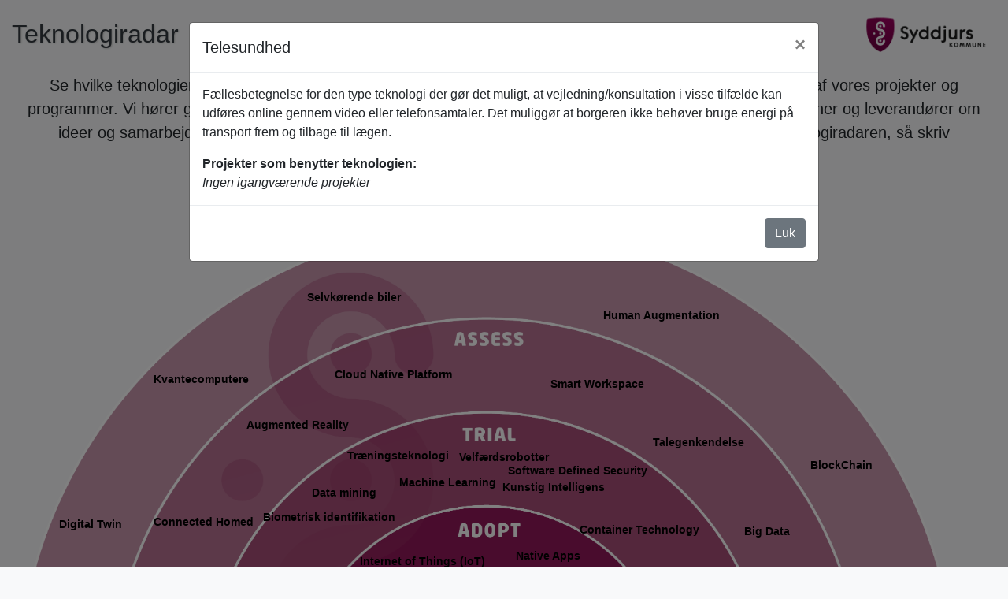

--- FILE ---
content_type: text/html; charset=utf-8
request_url: https://teknologiradar.syddjurs.dk/teknologier/telesundhed/
body_size: 19968
content:


<!doctype html>
<html lang="da">
<head>
    <meta charset="utf-8">
    <meta name="viewport" content="width=device-width, initial-scale=1, shrink-to-fit=no">
    <link rel="stylesheet" href="https://stackpath.bootstrapcdn.com/bootstrap/4.1.3/css/bootstrap.min.css" integrity="sha384-MCw98/SFnGE8fJT3GXwEOngsV7Zt27NXFoaoApmYm81iuXoPkFOJwJ8ERdknLPMO" crossorigin="anonymous">
    <title>Syddjurs Kommune | Teknologiradar -&gt; Telesundhed</title>
    <link href="/css/Layout.css" rel="stylesheet" />

    
</head>
<body class="bg-light">
    <div class="custom-container container-fluid">
        <div class="row mt-2 mb-2">
            <div class="col-7">
                <a href="/" class="text-dark">
                    <h1 class="h2 mt-3 site-name">
                        Teknologiradar
                    </h1>
                </a>
            </div>
            <div class="col-5">
                    <img class="img-fluid float-right site-logo" src="/media/1002/logo.png" alt="Teknologiradar" />
            </div>
        </div>

        <div class="row">
            <div class="col-12 text-center">

                    <div class="lead"><p>Se hvilke teknologier vi anvender, tester, har i kikkerten eller kender til i Syddjurs Kommune med link til nogle af vores projekter og programmer. Vi hører gerne fra virksomheder, organisationer, foreninger, vidensinstitutioner og fra andre kommuner og leverandører om ideer og samarbejdsmuligheder. Hvis du som kollega eller borger finder fejl, mangler eller tilføjelser til Teknologiradaren, så skriv til <a href="mailto:itogdigitalisering@syddjurs.dk">itogdigitalisering@syddjurs.dk</a>.</p></div>

                    <a href="/projekter/" class="btn btn-primary">Vis projekter</a>
            </div>
        </div>

        

    <div class="row mt-2">
        <div class="col-12">
            <div id="tech-radar">
                <img src="/media/1001/teknologiradar_2.png" class="img-fluid" alt="Teknologiradar">

                    <div id="tech-radar-element-1082" class="tech-radar-element" style="left: 8.00743103027344%; top: 46.2775449399595%;">
                            <a href="/teknologier/digital-twin/" title="Klik her for læse mere om teknologien">
                                <span>Digital Twin</span>
                            </a>
                    </div>
                    <div id="tech-radar-element-1083" class="tech-radar-element" style="left: 19.25%; top: 24.4444444444444%;">
                            <a href="/teknologier/kvantecomputere/" title="Klik her for læse mere om teknologien">
                                <span>Kvantecomputere</span>
                            </a>
                    </div>
                    <div id="tech-radar-element-1084" class="tech-radar-element" style="left: 81.5%; top: 66.2962962962963%;">
                            <a href="/teknologier/virtuelle-assistenter/" title="Klik her for læse mere om teknologien">
                                <span>Virtuelle Assistenter</span>
                            </a>
                    </div>
                    <div id="tech-radar-element-1086" class="tech-radar-element" style="left: 59.25%; top: 63.580243145978%;">
                            <a href="/teknologier/identity-provider-idp/" title="Klik her for læse mere om teknologien">
                                <span>Identity Provider (IdP)</span>
                            </a>
                    </div>
                    <div id="tech-radar-element-1087" class="tech-radar-element" style="left: 35.5%; top: 70%;">
                            <a href="/teknologier/stoettesystemerne/" title="Klik her for læse mere om teknologien">
                                <span>St&#248;ttesystemerne</span>
                            </a>
                    </div>
                    <div id="tech-radar-element-1092" class="tech-radar-element" style="left: 69.5%; top: 55.5555555555556%;">
                            <a href="/teknologier/telesundhed/" title="Klik her for læse mere om teknologien">
                                <span>Telesundhed</span>
                            </a>
                    </div>
                    <div id="tech-radar-element-1094" class="tech-radar-element" style="left: 84.25%; top: 37.4074074074074%;">
                            <a href="/teknologier/blockchain/" title="Klik her for læse mere om teknologien">
                                <span>BlockChain</span>
                            </a>
                    </div>
                    <div id="tech-radar-element-1116" class="tech-radar-element" style="left: 34.75%; top: 12.0987616644965%;">
                            <a href="/teknologier/selvkoerende-biler/" title="Klik her for læse mere om teknologien">
                                <span>Selvk&#248;rende biler</span>
                            </a>
                    </div>
                    <div id="tech-radar-element-1117" class="tech-radar-element" style="left: 66%; top: 14.8148148148148%;">
                            <a href="/teknologier/human-augmentation/" title="Klik her for læse mere om teknologien">
                                <span>Human Augmentation</span>
                            </a>
                    </div>
                    <div id="tech-radar-element-1118" class="tech-radar-element" style="left: 25.25%; top: 65.1851851851852%;">
                            <a href="/teknologier/virtual-reality/" title="Klik her for læse mere om teknologien">
                                <span>Virtual Reality</span>
                            </a>
                    </div>
                    <div id="tech-radar-element-1119" class="tech-radar-element" style="left: 19.5%; top: 45.9259259259259%;">
                            <a href="/teknologier/connected-homed/" title="Klik her for læse mere om teknologien">
                                <span>Connected Homed</span>
                            </a>
                    </div>
                    <div id="tech-radar-element-1120" class="tech-radar-element" style="left: 29%; top: 31.3580209237558%;">
                            <a href="/teknologier/augmented-reality/" title="Klik her for læse mere om teknologien">
                                <span>Augmented Reality</span>
                            </a>
                    </div>
                    <div id="tech-radar-element-1121" class="tech-radar-element" style="left: 38.75%; top: 23.7037037037037%;">
                            <a href="/teknologier/cloud-native-platform/" title="Klik her for læse mere om teknologien">
                                <span>Cloud Native Platform</span>
                            </a>
                    </div>
                    <div id="tech-radar-element-1122" class="tech-radar-element" style="left: 59.5%; top: 25.1851851851852%;">
                            <a href="/teknologier/smart-workspace/" title="Klik her for læse mere om teknologien">
                                <span>Smart Workspace</span>
                            </a>
                    </div>
                    <div id="tech-radar-element-1123" class="tech-radar-element" style="left: 76.75%; top: 47.2839468496817%;">
                            <a href="/teknologier/big-data/" title="Klik her for læse mere om teknologien">
                                <span>Big Data</span>
                            </a>
                    </div>
                    <div id="tech-radar-element-1124" class="tech-radar-element" style="left: 24.25%; top: 68.5185185185185%;">
                            <a href="/teknologier/3d-print/" title="Klik her for læse mere om teknologien">
                                <span>3D-Print</span>
                            </a>
                    </div>
                    <div id="tech-radar-element-1125" class="tech-radar-element" style="left: 25.5%; top: 61.4814814814815%;">
                            <a href="/teknologier/sensorer/" title="Klik her for læse mere om teknologien">
                                <span>Sensorer</span>
                            </a>
                    </div>
                    <div id="tech-radar-element-1126" class="tech-radar-element" style="left: 36.75%; top: 67.4074074074074%;">
                            <a href="/teknologier/identity-management-idm/" title="Klik her for læse mere om teknologien">
                                <span>Identity Management (idM)</span>
                            </a>
                    </div>
                    <div id="tech-radar-element-1127" class="tech-radar-element" style="left: 27%; top: 54.4444444444444%;">
                            <a href="/teknologier/chatbots/" title="Klik her for læse mere om teknologien">
                                <span>Chatbots</span>
                            </a>
                    </div>
                    <div id="tech-radar-element-1129" class="tech-radar-element" style="left: 32.25%; top: 45.1851851851852%;">
                            <a href="/teknologier/biometrisk-identifikation/" title="Klik her for læse mere om teknologien">
                                <span>Biometrisk identifikation</span>
                            </a>
                    </div>
                    <div id="tech-radar-element-1130" class="tech-radar-element" style="left: 33.75%; top: 41.4814814814815%;">
                            <a href="/teknologier/data-mining/" title="Klik her for læse mere om teknologien">
                                <span>Data mining</span>
                            </a>
                    </div>
                    <div id="tech-radar-element-1131" class="tech-radar-element" style="left: 39.25%; top: 35.9259259259259%;">
                            <a href="/teknologier/traeningsteknologi/" title="Klik her for læse mere om teknologien">
                                <span>Tr&#230;ningsteknologi</span>
                            </a>
                    </div>
                    <div id="tech-radar-element-1132" class="tech-radar-element" style="left: 44.25%; top: 40%;">
                            <a href="/teknologier/machine-learning/" title="Klik her for læse mere om teknologien">
                                <span>Machine Learning</span>
                            </a>
                    </div>
                    <div id="tech-radar-element-1133" class="tech-radar-element" style="left: 50%; top: 36.1728357385706%;">
                            <a href="/teknologier/velfaerdsrobotter/" title="Klik her for læse mere om teknologien">
                                <span>Velf&#230;rdsrobotter</span>
                            </a>
                    </div>
                    <div id="tech-radar-element-1134" class="tech-radar-element" style="left: 55%; top: 40.7407407407407%;">
                            <a href="/teknologier/kunstig-intelligens/" title="Klik her for læse mere om teknologien">
                                <span>Kunstig Intelligens</span>
                            </a>
                    </div>
                    <div id="tech-radar-element-1135" class="tech-radar-element" style="left: 57.5%; top: 38.1481481481481%;">
                            <a href="/teknologier/software-defined-security/" title="Klik her for læse mere om teknologien">
                                <span>Software Defined Security</span>
                            </a>
                    </div>
                    <div id="tech-radar-element-1136" class="tech-radar-element" style="left: 49.5%; top: 70%;">
                            <a href="/teknologier/software-robotter-rpa/" title="Klik her for læse mere om teknologien">
                                <span>Software-robotter (RPA)</span>
                            </a>
                    </div>
                    <div id="tech-radar-element-1137" class="tech-radar-element" style="left: 63.75%; top: 47.037037037037%;">
                            <a href="/teknologier/container-technology/" title="Klik her for læse mere om teknologien">
                                <span>Container Technology</span>
                            </a>
                    </div>
                    <div id="tech-radar-element-1138" class="tech-radar-element" style="left: 41.75%; top: 51.8518518518519%;">
                            <a href="/teknologier/internet-of-things-iot/" title="Klik her for læse mere om teknologien">
                                <span>Internet of Things (IoT)</span>
                            </a>
                    </div>
                    <div id="tech-radar-element-1139" class="tech-radar-element" style="left: 71%; top: 61.8518518518519%;">
                            <a href="/teknologier/declarative-modelling/" title="Klik her for læse mere om teknologien">
                                <span>Declarative Modelling</span>
                            </a>
                    </div>
                    <div id="tech-radar-element-1140" class="tech-radar-element" style="left: 71.25%; top: 67.037037037037%;">
                            <a href="/teknologier/devops/" title="Klik her for læse mere om teknologien">
                                <span>DevOps</span>
                            </a>
                    </div>
                    <div id="tech-radar-element-1141" class="tech-radar-element" style="left: 44%; top: 63.9506163420501%;">
                            <a href="/teknologier/cloud/" title="Klik her for læse mere om teknologien">
                                <span>Cloud</span>
                            </a>
                    </div>
                    <div id="tech-radar-element-1142" class="tech-radar-element" style="left: 38%; top: 57.7777777777778%;">
                            <a href="/teknologier/business-intelligence/" title="Klik her for læse mere om teknologien">
                                <span>Business Intelligence</span>
                            </a>
                    </div>
                    <div id="tech-radar-element-1143" class="tech-radar-element" style="left: 50.75%; top: 64.6913542570891%;">
                            <a href="/teknologier/droner/" title="Klik her for læse mere om teknologien">
                                <span>Droner</span>
                            </a>
                    </div>
                    <div id="tech-radar-element-1145" class="tech-radar-element" style="left: 54.5%; top: 50.9876533790871%;">
                            <a href="/teknologier/native-apps/" title="Klik her for læse mere om teknologien">
                                <span>Native Apps</span>
                            </a>
                    </div>
                    <div id="tech-radar-element-1146" class="tech-radar-element" style="left: 55.75%; top: 54.4444444444444%;">
                            <a href="/teknologier/inputoutput-management/" title="Klik her for læse mere om teknologien">
                                <span>Input/Output management</span>
                            </a>
                    </div>
                    <div id="tech-radar-element-1147" class="tech-radar-element" style="left: 57.75%; top: 59.2592592592593%;">
                            <a href="/teknologier/it-proces-management/" title="Klik her for læse mere om teknologien">
                                <span>IT Proces Management</span>
                            </a>
                    </div>
                    <div id="tech-radar-element-1148" class="tech-radar-element" style="left: 60.75%; top: 68.1481481481482%;">
                            <a href="/teknologier/brugeroplevelse-ux/" title="Klik her for læse mere om teknologien">
                                <span>Brugeroplevelse (UX)</span>
                            </a>
                    </div>
                    <div id="tech-radar-element-1149" class="tech-radar-element" style="left: 35.5%; top: 64.0740740740741%;">
                            <a href="/teknologier/api-management/" title="Klik her for læse mere om teknologien">
                                <span>API Management</span>
                            </a>
                    </div>
                    <div id="tech-radar-element-1150" class="tech-radar-element" style="left: 37%; top: 61.1111111111111%;">
                            <a href="/teknologier/webapplikationer/" title="Klik her for læse mere om teknologien">
                                <span>Webapplikationer</span>
                            </a>
                    </div>
                    <div id="tech-radar-element-1151" class="tech-radar-element" style="left: 39.5%; top: 54.4444444444444%;">
                            <a href="/teknologier/forflytningsteknologi/" title="Klik her for læse mere om teknologien">
                                <span>Forflytningsteknologi</span>
                            </a>
                    </div>
                    <div id="tech-radar-element-1152" class="tech-radar-element" style="left: 48%; top: 57.6543172200521%;">
                            <a href="/teknologier/skaerme/" title="Klik her for læse mere om teknologien">
                                <span>Sk&#230;rme</span>
                            </a>
                    </div>
                    <div id="tech-radar-element-1154" class="tech-radar-element" style="left: 69.75%; top: 33.9506135163484%;">
                            <a href="/teknologier/talegenkendelse/" title="Klik her for læse mere om teknologien">
                                <span>Talegenkendelse</span>
                            </a>
                    </div>
            </div>
        </div>
    </div>


<div id="tech-modal-1092" class="modal" tabindex="-1" role="dialog" data-backdrop="static">
    <div class="modal-dialog modal-lg" role="document">
        <div class="modal-content">
            <div class="modal-header">
                <h5 class="modal-title">Telesundhed</h5>
                <a href="/" class="close"  aria-label="Luk">
                    <span aria-hidden="true">&times;</span>
                </a>
            </div>
            <div class="modal-body">
                <p>Fællesbetegnelse for den type teknologi der gør det muligt, at vejledning/konsultation i visse tilfælde kan udføres online gennem video eller telefonsamtaler. Det muliggør at borgeren ikke behøver bruge energi på transport frem og tilbage til lægen.</p>

                <strong>Projekter som benytter teknologien:</strong><br />

                    <span class="text-small font-italic">Ingen igangværende projekter</span>
            </div>
            <div class="modal-footer">
                <a href="/" class="btn btn-secondary">Luk</a>
            </div>
        </div>
    </div>
</div>


        <footer class="text-muted text-center text-small">
            <p class="mb-1 mt-3">&copy; 2026 Syddjurs Kommune</p>
        </footer>
    </div>

    <script src="https://code.jquery.com/jquery-3.3.1.slim.min.js" integrity="sha384-q8i/X+965DzO0rT7abK41JStQIAqVgRVzpbzo5smXKp4YfRvH+8abtTE1Pi6jizo" crossorigin="anonymous"></script>
    <script src="https://cdnjs.cloudflare.com/ajax/libs/popper.js/1.14.3/umd/popper.min.js" integrity="sha384-ZMP7rVo3mIykV+2+9J3UJ46jBk0WLaUAdn689aCwoqbBJiSnjAK/l8WvCWPIPm49" crossorigin="anonymous"></script>
    <script src="https://stackpath.bootstrapcdn.com/bootstrap/4.1.3/js/bootstrap.min.js" integrity="sha384-ChfqqxuZUCnJSK3+MXmPNIyE6ZbWh2IMqE241rYiqJxyMiZ6OW/JmZQ5stwEULTy" crossorigin="anonymous"></script>

    
        <script>
                $("#tech-modal-" + 1092).modal("show");
        </script>

</body>
</html>

--- FILE ---
content_type: text/css
request_url: https://teknologiradar.syddjurs.dk/css/Layout.css
body_size: 901
content:
.custom-container {
    max-width: 1500px;
}

.site-name {
    text-shadow: 1px 1px 2px #CECECE;
}

.site-logo {
    width: 100%;
    max-width: 180px;
}

#tech-radar {
    width: 100%;
    position: relative;
}

.tech-radar-element {
    position: absolute;
    transform: translate(-50%, -50%);
}

    .tech-radar-element a, .tech-radar-element p {
        color: #000000;
        font-weight: 700;
        /*font-size: 0.9vw;*/
    }

@media screen and (min-width: 300px) {
    .tech-radar-element a {
        font-size: 0.9vw;
    }
}


@media screen and (min-width: 600px) {
    .tech-radar-element a {
        font-size: 10px;
    }
}


@media screen and (min-width: 800px) {
    .tech-radar-element a {
        font-size: 12px;
    }
}

@media only screen  and (min-width : 1224px) {
    .tech-radar-element a {
        font-size: 14px;
    }
}

@media only screen  and (min-width : 1824px) {
    .tech-radar-element a {
        font-size: 16px;
    }
}